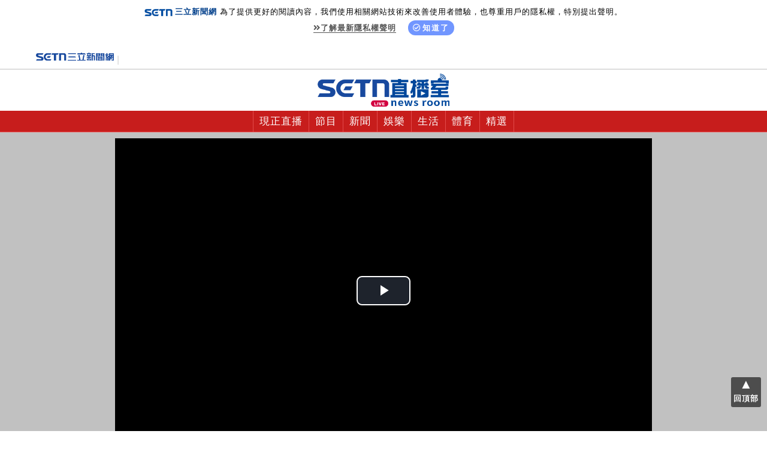

--- FILE ---
content_type: text/html; charset=utf-8
request_url: https://live.setn.com/Live/1030
body_size: 6511
content:

<!DOCTYPE html>
<html lang="zh-Hant">
<head>
    <meta charset="utf-8" />
    <meta http-equiv="Content-Type" content="text/html; charset=utf-8" />
    <meta name="viewport" content="width=device-width, initial-scale=1" />
    <meta http-equiv="X-UA-Compatible" content="IE=edge,chrome=1" />
    <meta http-equiv="content-language" content="zh-Hant-TW" />
    <meta property="fb:admins" content="100005669711362" />
    <meta property="fb:app_id" content="1385360291698338" />
    <link rel="shortcut icon" href="/favicon.ico" />
    <link href="https://plus.google.com/+SetnewsNet2013/posts" rel="publisher" />
            <title>152年難得一遇！超級藍血月登場│Live線上直播│三立新聞網 SETN.COM</title>
            <meta name="Title" content="152年難得一遇！超級藍血月登場│Live線上直播│三立新聞網 SETN.COM" />
            <meta property="og:title" content="152年難得一遇！超級藍血月登場│Live線上直播│三立新聞網 SETN.COM" />
            <meta name="Description" content="月亮將在31日晚間5時24分升起、6時50分半影食始、7時48分初虧、8時51分食既、9時30分食甚、10時8分生光、11時12分復圓，從7時48分到11時12分間可看見一場完整的月全食天象，1小時17分鐘的全食過程可看見整個月面呈現紅色，更令人期待的是，此次月全食適逢「藍月」，且又是「超級滿月」。" />
            <meta property="og:description" content="月亮將在31日晚間5時24分升起、6時50分半影食始、7時48分初虧、8時51分食既、9時30分食甚、10時8分生光、11時12分復圓，從7時48分到11時12分間可看見一場完整的月全食天象，1小時17分鐘的全食過程可看見整個月面呈現紅色，更令人期待的是，此次月全食適逢「藍月」，且又是「超級滿月」。" />
            <meta name="news_keywords" itemprop="keywords" content="三立新聞網,直播頻道,片花,影音,首映,特映,娛樂,Live,聊天,網路直播,節目,戲劇,新聞,24小時,財經,見面會,偶像,明星,華流,現場直播" />
            <meta name="keywords" content="三立新聞網,直播頻道,片花,影音,首映,特映,娛樂,Live,聊天,網路直播,節目,戲劇,新聞,24小時,財經,見面會,偶像,明星,華流,現場直播" />
            <meta property="og:image" content="https://attach.setn.com/images/1031_1030_600x315_2.jpg" />
            <meta property="og:url" content="https://live.setn.com/live/1030" />
            <link rel="canonical" href="https://live.setn.com/live/1030" />
    <meta property="og:type" content="article" />
    <meta name="author" content="三立新聞網" />
    <meta name="source" content="三立新聞網" />
    


    <script type="text/javascript" src="//ajax.googleapis.com/ajax/libs/jquery/1.10.2/jquery.min.js"></script>
    <script type="text/javascript" src="https://www.setn.com/js/jquery.cookie.js"></script>
    <script type="text/javascript" src="https://www.setn.com/js/CookieUtil.js"></script>
    <script>
        var client_ip = '';
        var KEYCLOCK = {
            ORIGIN: 'https://oauth.setn.com/',
            LOGIN: '/login',
            LOGOUT: 'https://oauth.setn.com/auth/realms/SETGroup/protocol/openid-connect/logout?redirect_uri=https%3a%2f%2flive.setn.com%2fLive%2f1030',
            MEMBER: 'https://member.setn.com/Member?base_url=https%3a%2f%2flive.setn.com&amp;kc_locale=zh-TW',
            CLIENTID: 'live_webclient',
        };
    </script>
    <script type="text/javascript" src="https://www.setn.com/js/keyclock.js"></script>

    <!-- Google Tag Manager -->
    <script>
        (function (w, d, s, l, i) {
            w[l] = w[l] || []; w[l].push({
                'gtm.start':
                    new Date().getTime(), event: 'gtm.js'
            }); var f = d.getElementsByTagName(s)[0],
                j = d.createElement(s), dl = l != 'dataLayer' ? '&l=' + l : ''; j.async = true; j.src =
                    'https://www.googletagmanager.com/gtm.js?id=' + i + dl; f.parentNode.insertBefore(j, f);
        })(window, document, 'script', 'dataLayer', 'GTM-WLNQWK3');</script>
    <!-- End Google Tag Manager -->

    
    <script>
        var _comscore = _comscore || [];
        _comscore.push({ c1: "2", c2: "20617561" });
        (function () {
            var s = document.createElement("script"), el = document.getElementsByTagName("script")[0]; s.async = true;
            s.src = (document.location.protocol == "https:" ? "https://sb" : "http://b") + ".scorecardresearch.com/beacon.js";
            el.parentNode.insertBefore(s, el);
        })();
    </script>
    

    
    <script type='text/javascript'>
        var googletag = googletag || {};
        googletag.cmd = googletag.cmd || [];
        (function () {
            var gads = document.createElement('script');
            gads.async = true;
            gads.type = 'text/javascript';
            var useSSL = 'https:' == document.location.protocol;
            gads.src = (useSSL ? 'https:' : 'http:') +
                '//www.googletagservices.com/tag/js/gpt.js';
            var node = document.getElementsByTagName('script')[0];
            node.parentNode.insertBefore(gads, node);
        })();
    </script>
    
    <script src="https://apis.google.com/js/platform.js" async defer>
        { lang: 'zh-TW' }
    </script>

    <!-- GAID *.setn.com-->
    <script type="text/javascript">
        var setn_visitor_id = '';
        var setn_ga_id = '';
        try {
            setn_ga_id = getCookie("_ga");
            if (setn_ga_id.length > 0) {
                //setn_visitor_id 設定為 GAID For 大數據使用
                setn_visitor_id = setn_ga_id.substring(6);
            }
        }
        catch (ex) { }
    </script>
    <!-- End GAID -->

    
    <link rel="stylesheet" href="https://use.fontawesome.com/releases/v5.7.2/css/all.css" integrity="sha384-fnmOCqbTlWIlj8LyTjo7mOUStjsKC4pOpQbqyi7RrhN7udi9RwhKkMHpvLbHG9Sr" crossorigin="anonymous">

    <link href="https://www.setn.com/css/keyclock.css" rel="stylesheet" />
    <link href="/Content/css/base.css?ver=20220706" rel="stylesheet" />
    <link href="https://www.setn.com/css/animate.css" rel="stylesheet" />


    <script type="text/javascript" src="https://www.setn.com/js/js_base.js"></script>
    <script type="text/javascript" src="https://www.setn.com/js/facebook.js"></script>
    <script type="text/javascript" src="https://www.setn.com/js/LogTracer.js?v=1.1"></script>

    <!--<script type="text/javascript" src="https://www.setn.com/js/ga/googleanalyticsMain.js"></script>
    <script type="text/javascript" src="https://www.setn.com/js/ga/googleanalytics.js"></script> -->

    <script>
        $(function () {
            $("#gotop").click(function () { jQuery("html,body").animate({ scrollTop: 0 }, 1000); });

            var url = document.location.pathname;
            $('.menu_button').each(function (index) {
                if (url === '/') { url = '/Channel/'; }

                if ($(this).attr('href') === url) {
                    $(this).addClass('activemenu')
                }
            });
        });
    </script>

    



    <link href="/Content/css/live.css?v=20260114" rel="stylesheet" />
    <script type="text/javascript" src="https://www.setn.com/js/jquery.lazyload.min.js"></script>
    <script type="text/javascript" src="https://www.setn.com/js/jquery.cookie.js"></script>
    <script type="text/javascript" src="https://www.setn.com/js/CookieUtil.js"></script>
    <script type="text/javascript" src="https://www.setn.com/js/facebook.js"></script>

        <link rel="stylesheet" href="https://attach.setn.com/data/videojs/video-js.min.css">
        <script src="https://attach.setn.com/data/videojs/video.min.js"></script>
        <script type="text/javascript" src="https://www.setn.com/js/youtube.js"></script>

    <script type="text/javascript" src="/Content/js/ULive.js"></script>
    <script type="text/javascript" src="/Content/js/live.js"></script>



    <script type="text/javascript">
        var bgImg = 'url()';
        var state = '9';
        var slvid = '1030';
        var isLive = false;
        var isRunning = '0';
        var isMobile = false;
        var vPlayer = '3';
        var ad_pre = { file: '', image: 'https://attach.setn.com/images/1031_1030_640x360_2.jpg', link: '' };
        var ad = { file: 'https://www.youtube.com/watch?v=tTpaiuOQk2Y', image: 'https://attach.setn.com/images/1031_1030_640x360_2.jpg', link: 'https://www.facebook.com/setnews/' };
        var pre_url = '';
        var vast_AD = "https://pubads.g.doubleclick.net/gampad/ads?sz=1280x720&iu=/21685920852/setn_video_pre-roll_1280x720&cust_params=pagegroupid%3D41&impl=s&gdfp_req=1&env=vp&output=vast&unviewed_position_start=1&url=[referrer_url]&description_url=[description_url]&correlator=" + +Math.floor((Math.random() * 100000000) + 1);
        var viewID = '0'; //統計播放次數

    </script>
    


    <script type='text/javascript'>
        var tagtoo_advertiser_id = 2851;
        var tagtoo_ga = document.createElement('script');
        tagtoo_ga.type = 'text/javascript';
        tagtoo_ga.async = true;
        tagtoo_ga.src = '//ad.tagtoo.co/media/ad/track.js';
        var tagtoo_s = document.getElementsByTagName('script')[0];
        tagtoo_s.parentNode.insertBefore(tagtoo_ga, tagtoo_s);
    </script>

</head>

<body>

    <!-- Google Tag Manager (noscript) -->
    <noscript>
        <iframe src="https://www.googletagmanager.com/ns.html?id=GTM-WLNQWK3"
                height="0" width="0" style="display:none;visibility:hidden"></iframe>
    </noscript>
    <!-- End Google Tag Manager (noscript) -->

    <header id="header">
        
        <div class="privacy-area animated fadeInDown">
            <img src="https://www.setn.com/images/logo/logo-title-s.png"><span style="font-weight: 700; color: #04418c; margin-right: 5px;">三立新聞網</span>為了提供更好的閱讀內容，我們使用相關網站技術來改善使用者體驗，也尊重用戶的隱私權，特別提出聲明。<br>
            <span class="privacy-link"><a href="https://www.setn.com/privacy.aspx" target="_blank" class="gt" pa="隱私權" pl="隱私權聲明"><i class="fas fa-angle-double-right"></i>了解最新隱私權聲明</a></span>
            <span class="privacy-bt"><a href="javascript:void(0);" id="btnPrivacy"><i class="far fa-check-circle"></i>知道了</a></span>
        </div>
        

        <div class="setn_logo_box">
            <div class="setn_logo_box2">
                <a href="https://www.setn.com/" target="_blank">
                    <img src="/Content/images/setn_NewsLogo.png" class="setn_logo_img" alt="" />
                </a>
                    <div id="user-login" class="loginBox loginBox-lay-dropdown">
                        <div class="hidden">
                            <iframe src="https://oauth.setn.com/auth/realms/SETGroup/loginstatus/login-check-iframe.html" id="myframe" style="display:none;"></iframe>
                            
                        </div>
                    </div>
            </div>
        </div>
        <div class="live_logo_box">
            <a href="/" target="_blank">
                <img src="/Content/images/live-logo.png" class="live_logo_img" alt="" />
            </a>
        </div>
        <div class="nav_menu_bg">
            <a class="menu_button_start"></a>
            


<a class="menu_button" href="/" >現正直播</a><a class="menu_button" href="/channel/3" >節目</a><a class="menu_button" href="/channel/2" >新聞</a><a class="menu_button" href="/channel/1" >娛樂</a><a class="menu_button" href="/channel/5" >生活</a><a class="menu_button" href="/channel/6" >體育</a><a class="menu_button" href="/channel/7" >精選</a>        </div>
    </header>
    <div class="top-box"></div>

    <div id="headerspace"><div class="banner"></div></div>
    <article>
        

<div class="bg_img_box">

    <div class="live_page_box ulive">
        <div id="my-video">&nbsp;</div>

    </div>

</div>




<!-- live content -->
<div class="live_content">
    <h1>152年難得一遇！超級藍血月登場</h1>
    <p><p>月亮將在31日晚間5時24分升起、6時50分半影食始、7時48分初虧、8時51分食既、9時30分食甚、10時8分生光、11時12分復圓，從7時48分到11時12分間可看見一場完整的月全食天象，1小時17分鐘的全食過程可看見整個月面呈現紅色，更令人期待的是，此次月全食適逢「藍月」，且又是「超級滿月」。</p>
</p>
    <!-- 粉絲團  -->
        <div class="fb_box">
            <div class="fb-page" data-href="https://www.facebook.com/setnews/" data-tabs="timeline" data-width="265" data-height="70" data-small-header="true" data-adapt-container-width="true" data-hide-cover="false" data-show-facepile="true"></div>
        </div>

    <!-- share Icon  -->
    <div id="share_Icon_link2">
        <div class="icon_box">
            <a href="http://line.naver.jp/R/msg/text/?152年難得一遇！超級藍血月登場│Live線上直播│三立新聞網 SETN.COM%0D%0A@ViewBag.MetaData.Canonical"><i class="sprite sprite-01-line"></i></a>
            <a href="https://www.facebook.com/sharer/sharer.php?u=https://live.setn.com/live/1030" target="_blank"><i class="sprite sprite-02-fb"></i></a>
            
        </div>
    </div>
</div>



<!-- banner  -->
<div class="banner_bgcolor_box">
    <div id="gad_div-gpt-ad-1468989126647-0"></div>
</div>

<!-- 影音回顧  -->


<!-- 花絮  -->

<!-- 專題  -->


<!-- 精彩Live回顧 -->
    <div class="title_bg_box"><div class="title_box">精 彩 Live 回 顧</div></div>
    <div class="tab_box">
        <div class="tab_container">
            <div class="tab_content">
                <div class="list_all">
    <div class="list_box">
        <a href="/Live/3763">
            <img class="img_link" src="https://attach.setn.com/images/20240101_3763_640x360.jpg" alt="【20260203】彩券開獎" />
            <div class="list_title">全民i彩券 / 【20260203】彩券開獎</div>
        </a>
        <div class="livedate">直播時間：2026/02/03 20:30</div>
    </div>
    <div class="list_box">
        <a href="/Live/3804">
            <img class="img_link" src="https://attach.setn.com/images/live_3804_640x360.jpg" alt="114年11-12月統一發票開獎" />
            <div class="list_title">【統一發票開獎】 / 114年11-12月統一發票開獎</div>
        </a>
        <div class="livedate">直播時間：2026/01/25 12:30</div>
    </div>
    <div class="list_box">
        <a href="/Live/3312">
            <img class="img_link" src="https://attach.setn.com/images/20260118_3312_640x360.jpg" alt="規模4.9地震12縣市有感！氣象署說明" />
            <div class="list_title">規模4.9地震12縣市有感！氣象署說明</div>
        </a>
        <div class="livedate">直播時間：2026/01/28 17:50</div>
    </div>
    <div class="list_box">
        <a href="/Live/3438">
            <img class="img_link" src="https://attach.setn.com/images/20260127_3438_640x360.jpg" alt="央行今揭新鈔藍圖！小朋友、梅花鹿恐畢業" />
            <div class="list_title">央行今揭新鈔藍圖！小朋友、梅花鹿恐畢業</div>
        </a>
        <div class="livedate">直播時間：2026/01/27 10:00</div>
    </div>
    <div class="list_box">
        <a href="/Live/4443">
            <img class="img_link" src="https://attach.setn.com/images/20260105_4443_640x360.jpg" alt="《WE ARE 我們的除夕夜》記者會" />
            <div class="list_title">《WE ARE 我們的除夕夜》記者會</div>
        </a>
        <div class="livedate">直播時間：2026/01/05 14:00</div>
    </div>
    <div class="list_box">
        <a href="/Live/3773">
            <img class="img_link" src="https://attach.setn.com/images/20260101_3773_640x360_1600.jpg" alt="拉斯維加斯封街迎2026賭場頂樓齊放煙花" />
            <div class="list_title">拉斯維加斯封街迎2026賭場頂樓齊放煙花</div>
        </a>
        <div class="livedate">直播時間：2026/01/01 16:00</div>
    </div>
    <div class="list_box">
        <a href="/Live/4122">
            <img class="img_link" src="https://attach.setn.com/images/20251231_4122_640x360.jpg" alt="義大跨年焰火登場！999秒超長煙火" />
            <div class="list_title">義大跨年焰火登場！999秒超長煙火</div>
        </a>
        <div class="livedate">直播時間：2025/12/31 23:50</div>
    </div>
    <div class="list_box">
        <a href="/Live/4123">
            <img class="img_link" src="https://attach.setn.com/images/20251231_4123_640x360.jpg" alt="摩天輪跨年煙火秀 劍湖山世界高空煙火" />
            <div class="list_title">摩天輪跨年煙火秀 劍湖山世界高空煙火</div>
        </a>
        <div class="livedate">直播時間：2025/12/31 23:50</div>
    </div>
    <div class="list_box">
        <a href="/Live/4124">
            <img class="img_link" src="https://attach.setn.com/images/20251231_4124_640x360.jpg" alt="閃耀新北1314跨河煙火迎接2026" />
            <div class="list_title">閃耀新北1314跨河煙火迎接2026</div>
        </a>
        <div class="livedate">直播時間：2025/12/31 20:26</div>
    </div>
                </div>
                <div class="more_box">
                    <a href="/Channel/">
                        <div class="more_list_button">more</div>
                    </a>
                </div>
            </div>
        </div>
    </div>

<!-- banner  -->
<div class="banner_bgcolor_box">
    <div id="gad_div-gpt-ad-1468989142340-0"></div>
</div>

<script type="application/ld+json">
    {
    "@context": "https://schema.org",
    "@type": "NewsArticle",
    "articleSection": "",
    "mainEntityOfPage":{
    "@type":"WebPage",
    "@id":"https://live.setn.com/live/1030"
    },
    "headline": "152年難得一遇！超級藍血月登場",
    "image": {
    "@type": "ImageObject",
    "url": "",
    "height": 540,
    "width": 960
    },
    "datePublished": "2018/01/31 18:30",
    "dateModified": "2018/01/31 18:30",
    "author": {
    "@type": "Organization",
    "name": "三立新聞網"
    },
    "publisher": {
    "@type": "Organization",
    "name": "三立新聞網",
    "logo": {
    "@type": "ImageObject",
    "url": "https://attach.setn.com/images/0103_SETN_logo.png",
    "width": 240,
    "height": 24
    }
    },
    "description": "152年難得一遇！超級藍血月登場"
    }
</script>


<script type="application/ld+json">
    {
    "@context": "https://schema.org",
    "@type": "BreadcrumbList",
    "itemListElement": [
    {"@type": "ListItem",
    "position": 1,
    "item": { "@id": "https://watch.setn.com/", "name": "三立新聞網" }
    },
    {"@type": "ListItem",
    "position": 2,

    "item": { "@id": "https://live.setn.com/live/1030", "name": "三立新聞網直播" }
    }]
    }
</script>
    </article>

    <footer class="footer_box">
        
        <div class="tab_box-2">
            
        </div>

        <div class="socialBox">
            <a class="socialmedia yt2" href="https://www.youtube.com/channel/UCIU8ha-NHmLjtUwU7dFiXUA/featured" target="_blank"></a>
            <a class="socialmedia fb2" href="https://www.facebook.com/setnews" target="_blank"></a>
            <a class="socialmedia ig" href="https://www.instagram.com/setnews/" target="_blank"></a>
            <a class="socialmedia twitter" href="https://x.com/taiwannews_setn" target="_blank"></a>
            <a class="socialmedia line" href="https://page.line.me/setn?openQrModal=true" target="_blank"></a>
        </div>

        <div class="footerLink">
            <ul>
                <li><a href="https://www.setn.com" target="_self">三立新聞網</a></li>
                <li><a href="https://www.settv.com.tw" target="_self">三立官網</a></li>
                <li><a href="https://www.setn.com/Privacy.aspx" target="_self">隱私權聲明</a></li>
                <li><a href="mailto:2018setn@gmail.com" target="_self">合作提案窗口</a></li>
                <li><a href="https://www.setn.com/tellme.aspx?dtype=3" target="_blank">意見反應</a></li>
            </ul>
        </div>

        <div class="copyright">©2026 Sanlih E-Television All Rights Reserved 版權所有 盜用必究 台北市內湖區舊宗路一段159號 02-8792-8888</div>
    </footer>
    <div id="fb-root"></div>

    <div id="gotop">▲<br /><h6>回頂部</h6></div>
    

    <!-- Advenue DMP Container - Setn Website -->
    <script type="text/javascript" charset="UTF-8">(function (w, d, s, i, c) { var f = d.createElement(s); f.type = "text/javascript"; f.async = true; f.src = ("https:" == d.location.protocol ? "https://ssl-avd.innity.net" : "http://avd.innity.net") + "/" + i + "/container_" + c + ".js"; var g = d.getElementsByTagName(s)[0]; g.parentNode.insertBefore(f, g); })(window, document, "script", "242", "57be4cf61c51b13c5e1b5273");</script>
    <!-- End Advenue DMP Container -->


    <script type="text/javascript">
        $(document).ready(function () {
            let topBoxHeight = 0;
            setTimeout(function () {
                topBoxHeight = $("header").height();
                $(".top-box").height(topBoxHeight);
            }, 1000);

            $("#btnPrivacy").click(function () {
                topBoxHeight = $("header").height();
                $(".top-box").height(topBoxHeight);

            })
            document.addEventListener("scroll", (event) => {
                if (window.scrollY > topBoxHeight) {
                    console.log('>>>> ' + window.scrollY);
                    $('.top-box').show();
                    $(header).addClass('fixed');
                } else if (window.scrollY == 0) {
                    console.log('>>>> ' + window.scrollY);
                    $('.top-box').hide();
                    $(header).removeClass('fixed');
                }
            });
        });
    </script>
</body>
</html>


--- FILE ---
content_type: text/html; charset=utf-8
request_url: https://www.google.com/recaptcha/api2/aframe
body_size: 259
content:
<!DOCTYPE HTML><html><head><meta http-equiv="content-type" content="text/html; charset=UTF-8"></head><body><script nonce="ZLN97sx04kWNKldzHiTVxQ">/** Anti-fraud and anti-abuse applications only. See google.com/recaptcha */ try{var clients={'sodar':'https://pagead2.googlesyndication.com/pagead/sodar?'};window.addEventListener("message",function(a){try{if(a.source===window.parent){var b=JSON.parse(a.data);var c=clients[b['id']];if(c){var d=document.createElement('img');d.src=c+b['params']+'&rc='+(localStorage.getItem("rc::a")?sessionStorage.getItem("rc::b"):"");window.document.body.appendChild(d);sessionStorage.setItem("rc::e",parseInt(sessionStorage.getItem("rc::e")||0)+1);localStorage.setItem("rc::h",'1770101244453');}}}catch(b){}});window.parent.postMessage("_grecaptcha_ready", "*");}catch(b){}</script></body></html>

--- FILE ---
content_type: application/javascript; charset=utf-8
request_url: https://fundingchoicesmessages.google.com/f/AGSKWxVHWvn-MztZgXDrQdPGS8wZxu7a6gjHBH91Tjbymv8Se-UBisjxzt7MpEi5NFb2GIueRx_fZVKlzTmuoEBWl4sAAaADyWNqqUtVlCiLfB9EDjMU3Saq8jg5z1RTrPovyi89oXIx0bCddT5RVBI7A0SVBF7DbJIMcgjOMJL29gm9qlnrTOM1hxqtzKNh/_/xads.php/fwadmanager./ads-no-/blogad_/600-90.
body_size: -1285
content:
window['070c5887-5c65-4222-9837-075a6c25e976'] = true;